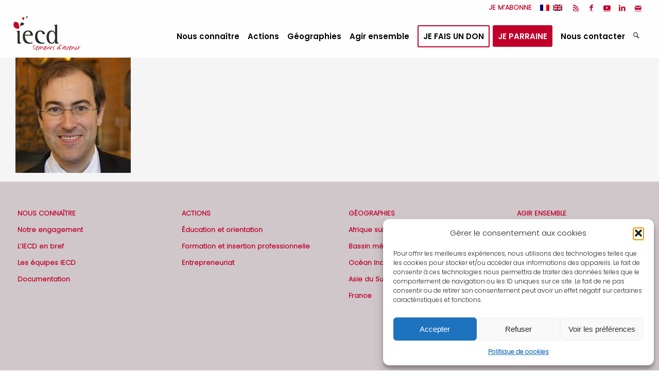

--- FILE ---
content_type: text/plain
request_url: https://www.google-analytics.com/j/collect?v=1&_v=j102&a=1453388939&t=pageview&_s=1&dl=https%3A%2F%2Fwww.iecd.org%2F%25D8%25A7%25D9%2584%25D9%2581%25D8%25B1%25D9%258A%25D9%2582-%25D9%2581%25D9%258A-%25D8%25A8%25D8%25A7%25D8%25B1%25D9%258A%25D8%25B3%2Farnaud-britsch-dga-2%2F&ul=en-us%40posix&dt=arnaud%20britsch%20dga%20-%20iecd&sr=1280x720&vp=1280x720&_u=IADAAEABAAAAACAAI~&jid=841401445&gjid=1581200501&cid=1721337400.1768816058&tid=UA-55550550-1&_gid=1553516421.1768816059&_r=1&_slc=1&z=136226303
body_size: -562
content:
2,cG-G7V0X7F5VZ